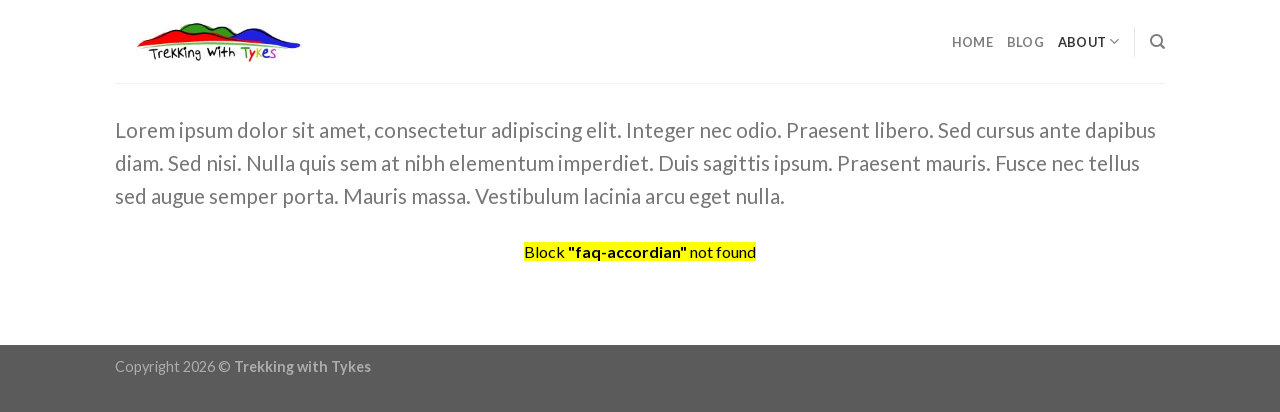

--- FILE ---
content_type: text/html; charset=UTF-8
request_url: https://trekkingwithtykes.com/faq/
body_size: 11608
content:
<!DOCTYPE html> <!--[if IE 9 ]><html
lang="en-US" class="ie9 loading-site no-js"> <![endif]--> <!--[if IE 8 ]><html
lang="en-US" class="ie8 loading-site no-js"> <![endif]--> <!--[if (gte IE 9)|!(IE)]><!--><html
lang="en-US" class="loading-site no-js"> <!--<![endif]--><head><meta
charset="UTF-8" /><link
rel="profile" href="http://gmpg.org/xfn/11" /><link
rel="pingback" href="https://trekkingwithtykes.com/xmlrpc.php" /><script>document.documentElement.className=document.documentElement.className+' yes-js js_active js'</script><script>(function(html){html.className=html.className.replace(/\bno-js\b/,'js')})(document.documentElement);</script><meta
name='robots' content='index, follow, max-image-preview:large, max-snippet:-1, max-video-preview:-1' /><meta
name="viewport" content="width=device-width, initial-scale=1, maximum-scale=1" /><title>FAQ - Trekking With Tykes</title><link
rel="canonical" href="https://trekkingwithtykes.com/faq/" /><script type="application/ld+json" class="yoast-schema-graph">{"@context":"https://schema.org","@graph":[{"@type":"WebSite","@id":"https://trekkingwithtykes.com/#website","url":"https://trekkingwithtykes.com/","name":"Trekking With Tykes","description":"Hiking With Kids: From family strolls to epic journeys","potentialAction":[{"@type":"SearchAction","target":"https://trekkingwithtykes.com/?s={search_term_string}","query-input":"required name=search_term_string"}],"inLanguage":"en-US"},{"@type":"WebPage","@id":"https://trekkingwithtykes.com/faq/#webpage","url":"https://trekkingwithtykes.com/faq/","name":"FAQ - Trekking With Tykes","isPartOf":{"@id":"https://trekkingwithtykes.com/#website"},"datePublished":"2013-08-11T20:13:42+00:00","dateModified":"2013-08-11T20:13:42+00:00","breadcrumb":{"@id":"https://trekkingwithtykes.com/faq/#breadcrumb"},"inLanguage":"en-US","potentialAction":[{"@type":"ReadAction","target":["https://trekkingwithtykes.com/faq/"]}]},{"@type":"BreadcrumbList","@id":"https://trekkingwithtykes.com/faq/#breadcrumb","itemListElement":[{"@type":"ListItem","position":1,"item":{"@type":"WebPage","@id":"https://trekkingwithtykes.com/","url":"https://trekkingwithtykes.com/","name":"Home"}},{"@type":"ListItem","position":2,"item":{"@type":"WebPage","@id":"https://trekkingwithtykes.com/faq/","url":"https://trekkingwithtykes.com/faq/","name":"FAQ"}}]}]}</script><meta
property="og:locale" content="en_US"/><meta
property="og:type" content="article" /><meta
property="og:title" content="FAQ" /><meta
property="og:description" content="Lorem ipsum dolor sit amet, consectetur adipiscing elit. Integer nec odio. Praesent libero. Sed cursus ante dapibus diam. Sed nisi. Nulla quis sem at nibh elementum imperdiet. Duis sagittis ipsum. Praesent mauris. Fusce nec tellus" /><meta
property="og:url"	content="https://trekkingwithtykes.com/faq/" /><meta
property="og:site_name" content="Trekking With Tykes" /><meta
property="og:updated_time" content="2013-08-11T20:13:42+00:00" /><meta
property="article:published_time" content="2013-08-11T20:13:42+00:00" /><meta
property="article:modified_time" content="2013-08-11T20:13:42+00:00" /><meta
name="twitter:card" content="summary_large_image" /><meta
name="twitter:title" content="FAQ" /><meta
name="twitter:description" content="Lorem ipsum dolor sit amet, consectetur adipiscing elit. Integer nec odio. Praesent libero. Sed cursus ante dapibus diam. Sed nisi. Nulla quis sem at nibh elementum imperdiet. Duis sagittis ipsum. Praesent mauris. Fusce nec tellus" /><link
rel='dns-prefetch' href='//fonts.googleapis.com' /><link
rel="alternate" type="application/rss+xml" title="Trekking With Tykes &raquo; Feed" href="https://trekkingwithtykes.com/feed/" /><link
rel="alternate" type="application/rss+xml" title="Trekking With Tykes &raquo; Comments Feed" href="https://trekkingwithtykes.com/comments/feed/" /><link
rel="alternate" title="oEmbed (JSON)" type="application/json+oembed" href="https://trekkingwithtykes.com/wp-json/oembed/1.0/embed?url=https%3A%2F%2Ftrekkingwithtykes.com%2Ffaq%2F" /><link
rel="alternate" title="oEmbed (XML)" type="text/xml+oembed" href="https://trekkingwithtykes.com/wp-json/oembed/1.0/embed?url=https%3A%2F%2Ftrekkingwithtykes.com%2Ffaq%2F&#038;format=xml" /><script src="//www.googletagmanager.com/gtag/js?id=UA-65208914-5"  type="text/javascript" data-cfasync="false"></script><script type="text/javascript" data-cfasync="false">var mi_version='7.17.0';var mi_track_user=true;var mi_no_track_reason='';var disableStr='ga-disable-UA-65208914-5';function __gtagTrackerIsOptedOut(){return document.cookie.indexOf(disableStr+'=true')>-1;}
if(__gtagTrackerIsOptedOut()){window[disableStr]=true;}
function __gtagTrackerOptout(){document.cookie=disableStr+'=true; expires=Thu, 31 Dec 2099 23:59:59 UTC; path=/';window[disableStr]=true;}
if('undefined'===typeof gaOptout){function gaOptout(){__gtagTrackerOptout();}}
window.dataLayer=window.dataLayer||[];if(mi_track_user){function __gtagTracker(){dataLayer.push(arguments);}
__gtagTracker('js',new Date());__gtagTracker('set',{'developer_id.dZGIzZG':true,});__gtagTracker('config','UA-65208914-5',{forceSSL:true,link_attribution:true,});window.gtag=__gtagTracker;(function(){var noopfn=function(){return null;};var newtracker=function(){return new Tracker();};var Tracker=function(){return null;};var p=Tracker.prototype;p.get=noopfn;p.set=noopfn;p.send=function(){var args=Array.prototype.slice.call(arguments);args.unshift('send');__gaTracker.apply(null,args);};var __gaTracker=function(){var len=arguments.length;if(len===0){return;}
var f=arguments[len-1];if(typeof f!=='object'||f===null||typeof f.hitCallback!=='function'){if('send'===arguments[0]){var hitConverted,hitObject=false,action;if('event'===arguments[1]){if('undefined'!==typeof arguments[3]){hitObject={'eventAction':arguments[3],'eventCategory':arguments[2],'eventLabel':arguments[4],'value':arguments[5]?arguments[5]:1,}}}
if(typeof arguments[2]==='object'){hitObject=arguments[2];}
if(typeof arguments[5]==='object'){Object.assign(hitObject,arguments[5]);}
if('undefined'!==typeof(arguments[1].hitType)){hitObject=arguments[1];}
if(hitObject){action='timing'===arguments[1].hitType?'timing_complete':hitObject.eventAction;hitConverted=mapArgs(hitObject);__gtagTracker('event',action,hitConverted);}}
return;}
function mapArgs(args){var gaKey,hit={};var gaMap={'eventCategory':'event_category','eventAction':'event_action','eventLabel':'event_label','eventValue':'event_value','nonInteraction':'non_interaction','timingCategory':'event_category','timingVar':'name','timingValue':'value','timingLabel':'event_label',};for(gaKey in gaMap){if('undefined'!==typeof args[gaKey]){hit[gaMap[gaKey]]=args[gaKey];}}
return hit;}
try{f.hitCallback();}catch(ex){}};__gaTracker.create=newtracker;__gaTracker.getByName=newtracker;__gaTracker.getAll=function(){return[];};__gaTracker.remove=noopfn;__gaTracker.loaded=true;window['__gaTracker']=__gaTracker;})();}else{console.log("");(function(){function __gtagTracker(){return null;}
window['__gtagTracker']=__gtagTracker;window['gtag']=__gtagTracker;})();}</script><style id='wp-img-auto-sizes-contain-inline-css' type='text/css'>img:is([sizes=auto i],[sizes^="auto," i]){contain-intrinsic-size:3000px 1500px}</style><style id='wp-emoji-styles-inline-css' type='text/css'>

	img.wp-smiley, img.emoji {
		display: inline !important;
		border: none !important;
		box-shadow: none !important;
		height: 1em !important;
		width: 1em !important;
		margin: 0 0.07em !important;
		vertical-align: -0.1em !important;
		background: none !important;
		padding: 0 !important;
	}
/*# sourceURL=wp-emoji-styles-inline-css */
</style><link
rel='stylesheet' id='wp-block-library-css' href="https://trekkingwithtykes.com/wp-includes/css/dist/block-library/style.min.css?ver=6.9&amp;6bfec1&amp;6bfec1" type='text/css' media='all' /><style id='global-styles-inline-css' type='text/css'>/*<![CDATA[*/:root{--wp--preset--aspect-ratio--square:1;--wp--preset--aspect-ratio--4-3:4/3;--wp--preset--aspect-ratio--3-4:3/4;--wp--preset--aspect-ratio--3-2:3/2;--wp--preset--aspect-ratio--2-3:2/3;--wp--preset--aspect-ratio--16-9:16/9;--wp--preset--aspect-ratio--9-16:9/16;--wp--preset--color--black:#000;--wp--preset--color--cyan-bluish-gray:#abb8c3;--wp--preset--color--white:#fff;--wp--preset--color--pale-pink:#f78da7;--wp--preset--color--vivid-red:#cf2e2e;--wp--preset--color--luminous-vivid-orange:#ff6900;--wp--preset--color--luminous-vivid-amber:#fcb900;--wp--preset--color--light-green-cyan:#7bdcb5;--wp--preset--color--vivid-green-cyan:#00d084;--wp--preset--color--pale-cyan-blue:#8ed1fc;--wp--preset--color--vivid-cyan-blue:#0693e3;--wp--preset--color--vivid-purple:#9b51e0;--wp--preset--gradient--vivid-cyan-blue-to-vivid-purple:linear-gradient(135deg,rgb(6,147,227) 0%,rgb(155,81,224) 100%);--wp--preset--gradient--light-green-cyan-to-vivid-green-cyan:linear-gradient(135deg,rgb(122,220,180) 0%,rgb(0,208,130) 100%);--wp--preset--gradient--luminous-vivid-amber-to-luminous-vivid-orange:linear-gradient(135deg,rgb(252,185,0) 0%,rgb(255,105,0) 100%);--wp--preset--gradient--luminous-vivid-orange-to-vivid-red:linear-gradient(135deg,rgb(255,105,0) 0%,rgb(207,46,46) 100%);--wp--preset--gradient--very-light-gray-to-cyan-bluish-gray:linear-gradient(135deg,rgb(238,238,238) 0%,rgb(169,184,195) 100%);--wp--preset--gradient--cool-to-warm-spectrum:linear-gradient(135deg,rgb(74,234,220) 0%,rgb(151,120,209) 20%,rgb(207,42,186) 40%,rgb(238,44,130) 60%,rgb(251,105,98) 80%,rgb(254,248,76) 100%);--wp--preset--gradient--blush-light-purple:linear-gradient(135deg,rgb(255,206,236) 0%,rgb(152,150,240) 100%);--wp--preset--gradient--blush-bordeaux:linear-gradient(135deg,rgb(254,205,165) 0%,rgb(254,45,45) 50%,rgb(107,0,62) 100%);--wp--preset--gradient--luminous-dusk:linear-gradient(135deg,rgb(255,203,112) 0%,rgb(199,81,192) 50%,rgb(65,88,208) 100%);--wp--preset--gradient--pale-ocean:linear-gradient(135deg,rgb(255,245,203) 0%,rgb(182,227,212) 50%,rgb(51,167,181) 100%);--wp--preset--gradient--electric-grass:linear-gradient(135deg,rgb(202,248,128) 0%,rgb(113,206,126) 100%);--wp--preset--gradient--midnight:linear-gradient(135deg,rgb(2,3,129) 0%,rgb(40,116,252) 100%);--wp--preset--font-size--small:13px;--wp--preset--font-size--medium:20px;--wp--preset--font-size--large:36px;--wp--preset--font-size--x-large:42px;--wp--preset--spacing--20:0.44rem;--wp--preset--spacing--30:0.67rem;--wp--preset--spacing--40:1rem;--wp--preset--spacing--50:1.5rem;--wp--preset--spacing--60:2.25rem;--wp--preset--spacing--70:3.38rem;--wp--preset--spacing--80:5.06rem;--wp--preset--shadow--natural:6px 6px 9px rgba(0, 0, 0, 0.2);--wp--preset--shadow--deep:12px 12px 50px rgba(0, 0, 0, 0.4);--wp--preset--shadow--sharp:6px 6px 0px rgba(0, 0, 0, 0.2);--wp--preset--shadow--outlined:6px 6px 0px -3px rgb(255, 255, 255), 6px 6px rgb(0, 0, 0);--wp--preset--shadow--crisp:6px 6px 0px rgb(0,0,0)}:where(.is-layout-flex){gap:0.5em}:where(.is-layout-grid){gap:0.5em}body .is-layout-flex{display:flex}.is-layout-flex{flex-wrap:wrap;align-items:center}.is-layout-flex>:is(*,div){margin:0}body .is-layout-grid{display:grid}.is-layout-grid>:is(*,div){margin:0}:where(.wp-block-columns.is-layout-flex){gap:2em}:where(.wp-block-columns.is-layout-grid){gap:2em}:where(.wp-block-post-template.is-layout-flex){gap:1.25em}:where(.wp-block-post-template.is-layout-grid){gap:1.25em}.has-black-color{color:var(--wp--preset--color--black) !important}.has-cyan-bluish-gray-color{color:var(--wp--preset--color--cyan-bluish-gray) !important}.has-white-color{color:var(--wp--preset--color--white) !important}.has-pale-pink-color{color:var(--wp--preset--color--pale-pink) !important}.has-vivid-red-color{color:var(--wp--preset--color--vivid-red) !important}.has-luminous-vivid-orange-color{color:var(--wp--preset--color--luminous-vivid-orange) !important}.has-luminous-vivid-amber-color{color:var(--wp--preset--color--luminous-vivid-amber) !important}.has-light-green-cyan-color{color:var(--wp--preset--color--light-green-cyan) !important}.has-vivid-green-cyan-color{color:var(--wp--preset--color--vivid-green-cyan) !important}.has-pale-cyan-blue-color{color:var(--wp--preset--color--pale-cyan-blue) !important}.has-vivid-cyan-blue-color{color:var(--wp--preset--color--vivid-cyan-blue) !important}.has-vivid-purple-color{color:var(--wp--preset--color--vivid-purple) !important}.has-black-background-color{background-color:var(--wp--preset--color--black) !important}.has-cyan-bluish-gray-background-color{background-color:var(--wp--preset--color--cyan-bluish-gray) !important}.has-white-background-color{background-color:var(--wp--preset--color--white) !important}.has-pale-pink-background-color{background-color:var(--wp--preset--color--pale-pink) !important}.has-vivid-red-background-color{background-color:var(--wp--preset--color--vivid-red) !important}.has-luminous-vivid-orange-background-color{background-color:var(--wp--preset--color--luminous-vivid-orange) !important}.has-luminous-vivid-amber-background-color{background-color:var(--wp--preset--color--luminous-vivid-amber) !important}.has-light-green-cyan-background-color{background-color:var(--wp--preset--color--light-green-cyan) !important}.has-vivid-green-cyan-background-color{background-color:var(--wp--preset--color--vivid-green-cyan) !important}.has-pale-cyan-blue-background-color{background-color:var(--wp--preset--color--pale-cyan-blue) !important}.has-vivid-cyan-blue-background-color{background-color:var(--wp--preset--color--vivid-cyan-blue) !important}.has-vivid-purple-background-color{background-color:var(--wp--preset--color--vivid-purple) !important}.has-black-border-color{border-color:var(--wp--preset--color--black) !important}.has-cyan-bluish-gray-border-color{border-color:var(--wp--preset--color--cyan-bluish-gray) !important}.has-white-border-color{border-color:var(--wp--preset--color--white) !important}.has-pale-pink-border-color{border-color:var(--wp--preset--color--pale-pink) !important}.has-vivid-red-border-color{border-color:var(--wp--preset--color--vivid-red) !important}.has-luminous-vivid-orange-border-color{border-color:var(--wp--preset--color--luminous-vivid-orange) !important}.has-luminous-vivid-amber-border-color{border-color:var(--wp--preset--color--luminous-vivid-amber) !important}.has-light-green-cyan-border-color{border-color:var(--wp--preset--color--light-green-cyan) !important}.has-vivid-green-cyan-border-color{border-color:var(--wp--preset--color--vivid-green-cyan) !important}.has-pale-cyan-blue-border-color{border-color:var(--wp--preset--color--pale-cyan-blue) !important}.has-vivid-cyan-blue-border-color{border-color:var(--wp--preset--color--vivid-cyan-blue) !important}.has-vivid-purple-border-color{border-color:var(--wp--preset--color--vivid-purple) !important}.has-vivid-cyan-blue-to-vivid-purple-gradient-background{background:var(--wp--preset--gradient--vivid-cyan-blue-to-vivid-purple) !important}.has-light-green-cyan-to-vivid-green-cyan-gradient-background{background:var(--wp--preset--gradient--light-green-cyan-to-vivid-green-cyan) !important}.has-luminous-vivid-amber-to-luminous-vivid-orange-gradient-background{background:var(--wp--preset--gradient--luminous-vivid-amber-to-luminous-vivid-orange) !important}.has-luminous-vivid-orange-to-vivid-red-gradient-background{background:var(--wp--preset--gradient--luminous-vivid-orange-to-vivid-red) !important}.has-very-light-gray-to-cyan-bluish-gray-gradient-background{background:var(--wp--preset--gradient--very-light-gray-to-cyan-bluish-gray) !important}.has-cool-to-warm-spectrum-gradient-background{background:var(--wp--preset--gradient--cool-to-warm-spectrum) !important}.has-blush-light-purple-gradient-background{background:var(--wp--preset--gradient--blush-light-purple) !important}.has-blush-bordeaux-gradient-background{background:var(--wp--preset--gradient--blush-bordeaux) !important}.has-luminous-dusk-gradient-background{background:var(--wp--preset--gradient--luminous-dusk) !important}.has-pale-ocean-gradient-background{background:var(--wp--preset--gradient--pale-ocean) !important}.has-electric-grass-gradient-background{background:var(--wp--preset--gradient--electric-grass) !important}.has-midnight-gradient-background{background:var(--wp--preset--gradient--midnight) !important}.has-small-font-size{font-size:var(--wp--preset--font-size--small) !important}.has-medium-font-size{font-size:var(--wp--preset--font-size--medium) !important}.has-large-font-size{font-size:var(--wp--preset--font-size--large) !important}.has-x-large-font-size{font-size:var(--wp--preset--font-size--x-large) !important}/*]]>*/</style><style id='classic-theme-styles-inline-css' type='text/css'>
/* This file is auto-generated */
.wp-block-button__link{color:#fff;background-color:#32373c;border-radius:9999px;box-shadow:none;text-decoration:none;padding:calc(.667em + 2px) calc(1.333em+2px);font-size:1.125em}.wp-block-file__button{background:#32373c;color:#fff;text-decoration:none}</style><link
rel='stylesheet' id='contact-form-7-css' href="https://trekkingwithtykes.com/wp-content/plugins/contact-form-7/includes/css/styles.css?ver=5.4.1&amp;6bfec1&amp;6bfec1" type='text/css' media='all' /><link
rel='stylesheet' id='dpsp-frontend-style-pro-css' href="https://trekkingwithtykes.com/wp-content/plugins/social-pug/assets/dist/style-frontend-pro.1.18.2.css?ver=1.18.2&amp;6bfec1&amp;6bfec1" type='text/css' media='all' /><style id='woocommerce-inline-inline-css' type='text/css'>.woocommerce form .form-row
.required{visibility:visible}</style><link
rel='stylesheet' id='jquery-selectBox-css' href="https://trekkingwithtykes.com/wp-content/plugins/yith-woocommerce-wishlist/assets/css/jquery.selectBox.css?ver=1.2.0&amp;6bfec1&amp;6bfec1" type='text/css' media='all' /><link
rel='stylesheet' id='flatsome-icons-css' href="https://trekkingwithtykes.com/wp-content/themes/flatsome/assets/css/fl-icons.css?ver=3.12&amp;6bfec1&amp;6bfec1" type='text/css' media='all' /><link
rel='stylesheet' id='flatsome-woocommerce-wishlist-css' href="https://trekkingwithtykes.com/wp-content/themes/flatsome/inc/integrations/wc-yith-wishlist/wishlist.css?ver=3.10.2&amp;6bfec1&amp;6bfec1" type='text/css' media='all' /><link
rel='stylesheet' id='flatsome-main-css' href="https://trekkingwithtykes.com/wp-content/themes/flatsome/assets/css/flatsome.css?ver=3.13.2&amp;6bfec1&amp;6bfec1" type='text/css' media='all' /><link
rel='stylesheet' id='flatsome-shop-css' href="https://trekkingwithtykes.com/wp-content/themes/flatsome/assets/css/flatsome-shop.css?ver=3.13.2&amp;6bfec1&amp;6bfec1" type='text/css' media='all' /><link
rel='stylesheet' id='flatsome-style-css' href="https://trekkingwithtykes.com/wp-content/themes/trekking-with-tykes/style.css?ver=3.0&amp;6bfec1&amp;6bfec1" type='text/css' media='all' /><link
rel='stylesheet' id='flatsome-googlefonts-css' href='//fonts.googleapis.com/css?family=Lato%3Aregular%2C700%2C400%2C700%7CDancing+Script%3Aregular%2C400&#038;display=swap&#038;ver=3.9' type='text/css' media='all' /><script type="text/javascript" id="monsterinsights-frontend-script-js-extra">var monsterinsights_frontend={"js_events_tracking":"true","download_extensions":"doc,pdf,ppt,zip,xls,docx,pptx,xlsx","inbound_paths":"[{\"path\":\"\\/go\\/\",\"label\":\"affiliate\"},{\"path\":\"\\/recommend\\/\",\"label\":\"affiliate\"}]","home_url":"https://trekkingwithtykes.com","hash_tracking":"false","ua":"UA-65208914-5"};</script><script type="text/javascript" src="https://trekkingwithtykes.com/wp-content/plugins/google-analytics-for-wordpress/assets/js/frontend-gtag.min.js?ver=7.17.0&amp;6bfec1&amp;6bfec1" id="monsterinsights-frontend-script-js"></script><script type="text/javascript" src="https://trekkingwithtykes.com/wp-includes/js/jquery/jquery.min.js?ver=3.7.1&amp;6bfec1&amp;6bfec1" id="jquery-core-js"></script><script type="text/javascript" src="https://trekkingwithtykes.com/wp-includes/js/jquery/jquery-migrate.min.js?ver=3.4.1&amp;6bfec1&amp;6bfec1" id="jquery-migrate-js"></script><link
rel="https://api.w.org/" href="https://trekkingwithtykes.com/wp-json/" /><link
rel="alternate" title="JSON" type="application/json" href="https://trekkingwithtykes.com/wp-json/wp/v2/pages/456" /><link
rel="EditURI" type="application/rsd+xml" title="RSD" href="https://trekkingwithtykes.com/xmlrpc.php?rsd" /><meta
name="generator" content="WordPress 6.9" /><meta
name="generator" content="WooCommerce 5.2.5" /><link
rel='shortlink' href='https://trekkingwithtykes.com/?p=456' /><style type="text/css" data-source="Grow Social by Mediavine">@media screen and ( max-width : 720px ){#dpsp-floating-sidebar.dpsp-hide-on-mobile{display:none !important}}@media screen and ( max-width : 720px ){.dpsp-share-text.dpsp-hide-on-mobile{display:none !important}}</style><style>.bg{opacity: 0; transition: opacity 1s; -webkit-transition: opacity 1s;} .bg-loaded{opacity: 1;}</style><!--[if IE]><link
rel="stylesheet" type="text/css" href="https://trekkingwithtykes.com/wp-content/themes/flatsome/assets/css/ie-fallback.css?6bfec1&amp;6bfec1"><script src="//cdnjs.cloudflare.com/ajax/libs/html5shiv/3.6.1/html5shiv.js?6bfec1&amp;6bfec1"></script><script>var head = document.getElementsByTagName('head')[0],style = document.createElement('style');style.type = 'text/css';style.styleSheet.cssText = ':before,:after{content:none !important';head.appendChild(style);setTimeout(function(){head.removeChild(style);}, 0);</script><script src="https://trekkingwithtykes.com/wp-content/themes/flatsome/assets/libs/ie-flexibility.js?6bfec1&amp;6bfec1"></script><![endif]--> <noscript><style>.woocommerce-product-gallery{opacity:1 !important}</style></noscript><link
rel="icon" href="https://trekkingwithtykes.com/wp-content/uploads/2021/03/cropped-Trekking-with-Tykes-icon-SQR-32x32.jpg?6bfec1&amp;6bfec1" sizes="32x32" /><link
rel="icon" href="https://trekkingwithtykes.com/wp-content/uploads/2021/03/cropped-Trekking-with-Tykes-icon-SQR-192x192.jpg?6bfec1&amp;6bfec1" sizes="192x192" /><link
rel="apple-touch-icon" href="https://trekkingwithtykes.com/wp-content/uploads/2021/03/cropped-Trekking-with-Tykes-icon-SQR-180x180.jpg?6bfec1&amp;6bfec1" /><meta
name="msapplication-TileImage" content="https://trekkingwithtykes.com/wp-content/uploads/2021/03/cropped-Trekking-with-Tykes-icon-SQR-270x270.jpg" /><style id="custom-css" type="text/css">/*<![CDATA[*/:root{--primary-color:#446084}.header-main{height:83px}#logo
img{max-height:83px}#logo{width:200px}.header-top{min-height:30px}.transparent .header-main{height:90px}.transparent #logo
img{max-height:90px}.has-transparent + .page-title:first-of-type,.has-transparent + #main > .page-title,.has-transparent + #main > div > .page-title,.has-transparent + #main .page-header-wrapper:first-of-type .page-title{padding-top:90px}.header.show-on-scroll,.stuck .header-main{height:70px!important}.stuck #logo
img{max-height:70px!important}.header-bottom{background-color:#f1f1f1}@media (max-width: 549px){.header-main{height:70px}#logo
img{max-height:70px}}body{font-family:"Lato",sans-serif}body{font-weight:400}.nav>li>a{font-family:"Lato",sans-serif}.mobile-sidebar-levels-2 .nav>li>ul>li>a{font-family:"Lato",sans-serif}.nav>li>a{font-weight:700}.mobile-sidebar-levels-2 .nav>li>ul>li>a{font-weight:700}h1,h2,h3,h4,h5,h6,.heading-font, .off-canvas-center .nav-sidebar.nav-vertical>li>a{font-family:"Lato",sans-serif}h1,h2,h3,h4,h5,h6,.heading-font,.banner h1,.banner
h2{font-weight:700}.alt-font{font-family:"Dancing Script",sans-serif}.alt-font{font-weight:400!important}@media screen and (min-width: 550px){.products .box-vertical .box-image{min-width:300px!important;width:300px!important}}.label-new.menu-item>a:after{content:"New"}.label-hot.menu-item>a:after{content:"Hot"}.label-sale.menu-item>a:after{content:"Sale"}.label-popular.menu-item>a:after{content:"Popular"}/*]]>*/</style></head><body
class="wp-singular page-template-default page page-id-456 wp-theme-flatsome wp-child-theme-trekking-with-tykes theme-flatsome has-grow-sidebar woocommerce-no-js lightbox nav-dropdown-has-arrow nav-dropdown-has-shadow nav-dropdown-has-border"><a
class="skip-link screen-reader-text" href="#main">Skip to content</a><div
id="wrapper"> <header
id="header" class="header has-sticky sticky-jump"><div
class="header-wrapper"><div
id="masthead" class="header-main "><div
class="header-inner flex-row container logo-left medium-logo-center" role="navigation"><div
id="logo" class="flex-col logo"> <a
href="https://trekkingwithtykes.com/" title="Trekking With Tykes - Hiking With Kids: From family strolls to epic journeys" rel="home"> <img
width="200" height="83" src="https://trekkingwithtykes.com/wp-content/uploads/2021/03/Trekking-with-Tykes-Logo-HOR.jpg?6bfec1&amp;6bfec1" class="header_logo header-logo" alt="Trekking With Tykes"/><img
width="200" height="83" src="https://trekkingwithtykes.com/wp-content/uploads/2021/03/Trekking-with-Tykes-Logo-HOR.jpg?6bfec1&amp;6bfec1" class="header-logo-dark" alt="Trekking With Tykes"/></a></div><div
class="flex-col show-for-medium flex-left"><ul
class="mobile-nav nav nav-left "><li
class="nav-icon has-icon"> <a
href="#" data-open="#main-menu" data-pos="left" data-bg="main-menu-overlay" data-color="" class="is-small" aria-label="Menu" aria-controls="main-menu" aria-expanded="false"> <i
class="icon-menu" ></i> </a></li></ul></div><div
class="flex-col hide-for-medium flex-left
flex-grow"><ul
class="header-nav header-nav-main nav nav-left  nav-uppercase" ></ul></div><div
class="flex-col hide-for-medium flex-right"><ul
class="header-nav header-nav-main nav nav-right  nav-uppercase"><li
id="menu-item-689" class="menu-item menu-item-type-post_type menu-item-object-page menu-item-home menu-item-689 menu-item-design-default"><a
href="https://trekkingwithtykes.com/" class="nav-top-link">Home</a></li><li
id="menu-item-690" class="menu-item menu-item-type-post_type menu-item-object-page menu-item-690 menu-item-design-default"><a
href="https://trekkingwithtykes.com/blog/" class="nav-top-link">Blog</a></li><li
id="menu-item-691" class="menu-item menu-item-type-post_type menu-item-object-page current-menu-ancestor current-menu-parent current_page_parent current_page_ancestor menu-item-has-children menu-item-691 active menu-item-design-default has-dropdown"><a
href="https://trekkingwithtykes.com/about/" class="nav-top-link">About<i
class="icon-angle-down" ></i></a><ul
class="sub-menu nav-dropdown nav-dropdown-default"><li
id="menu-item-692" class="menu-item menu-item-type-post_type menu-item-object-page current-menu-item page_item page-item-456 current_page_item menu-item-692 active"><a
href="https://trekkingwithtykes.com/faq/" aria-current="page">FAQ</a></li><li
id="menu-item-696" class="menu-item menu-item-type-post_type menu-item-object-page menu-item-696"><a
href="https://trekkingwithtykes.com/contact-2/">Contact</a></li></ul></li><li
class="header-divider"></li><li
class="header-search header-search-dropdown has-icon has-dropdown menu-item-has-children"> <a
href="#" aria-label="Search" class="is-small"><i
class="icon-search" ></i></a><ul
class="nav-dropdown nav-dropdown-default"><li
class="header-search-form search-form html relative has-icon"><div
class="header-search-form-wrapper"><div
class="searchform-wrapper ux-search-box relative is-normal"><form
role="search" method="get" class="searchform" action="https://trekkingwithtykes.com/"><div
class="flex-row relative"><div
class="flex-col flex-grow"> <label
class="screen-reader-text" for="woocommerce-product-search-field-0">Search for:</label> <input
type="search" id="woocommerce-product-search-field-0" class="search-field mb-0" placeholder="Search&hellip;" value="" name="s" /> <input
type="hidden" name="post_type" value="product" /></div><div
class="flex-col"> <button
type="submit" value="Search" class="ux-search-submit submit-button secondary button icon mb-0" aria-label="Submit"> <i
class="icon-search" ></i> </button></div></div><div
class="live-search-results text-left z-top"></div></form></div></div></li></ul></li></ul></div><div
class="flex-col show-for-medium flex-right"><ul
class="mobile-nav nav nav-right "><li
class="cart-item has-icon"><a
href="https://trekkingwithtykes.com" class="header-cart-link off-canvas-toggle nav-top-link is-small" data-open="#cart-popup" data-class="off-canvas-cart" title="Cart" data-pos="right"> <span
class="cart-icon image-icon"> <strong>0</strong> </span> </a><div
id="cart-popup" class="mfp-hide widget_shopping_cart"><div
class="cart-popup-inner inner-padding"><div
class="cart-popup-title text-center"><h4 class="uppercase">Cart</h4><div
class="is-divider"></div></div><div
class="widget_shopping_cart_content"><p
class="woocommerce-mini-cart__empty-message">No products in the cart.</p></div><div
class="cart-sidebar-content relative"></div></div></div></li></ul></div></div><div
class="container"><div
class="top-divider full-width"></div></div></div><div
class="header-bg-container fill"><div
class="header-bg-image fill"></div><div
class="header-bg-color fill"></div></div></div> </header> <main
id="main" class=""><div
id="content" class="content-area page-wrapper" role="main"><div
class="row row-main"><div
class="large-12 col"><div
class="col-inner"><p
class="lead">Lorem ipsum dolor sit amet, consectetur adipiscing elit. Integer nec odio. Praesent libero. Sed cursus ante dapibus diam. Sed nisi. Nulla quis sem at nibh elementum imperdiet. Duis sagittis ipsum. Praesent mauris. Fusce nec tellus sed augue semper porta. Mauris massa. Vestibulum lacinia arcu eget nulla.</p><p
class="text-center"><mark>Block <b>"faq-accordian"</b> not found</mark></p></div></div></div></div></main><footer
id="footer" class="footer-wrapper"><div
class="absolute-footer dark medium-text-center small-text-center"><div
class="container clearfix"><div
class="footer-primary pull-left"><div
class="copyright-footer"> Copyright 2026 © <strong>Trekking with Tykes</strong></div></div></div></div> </footer></div><div
id="main-menu" class="mobile-sidebar no-scrollbar mfp-hide"><div
class="sidebar-menu no-scrollbar "><ul
class="nav nav-sidebar nav-vertical nav-uppercase"><li
class="header-search-form search-form html relative has-icon"><div
class="header-search-form-wrapper"><div
class="searchform-wrapper ux-search-box relative is-normal"><form
role="search" method="get" class="searchform" action="https://trekkingwithtykes.com/"><div
class="flex-row relative"><div
class="flex-col flex-grow"> <label
class="screen-reader-text" for="woocommerce-product-search-field-1">Search for:</label> <input
type="search" id="woocommerce-product-search-field-1" class="search-field mb-0" placeholder="Search&hellip;" value="" name="s" /> <input
type="hidden" name="post_type" value="product" /></div><div
class="flex-col"> <button
type="submit" value="Search" class="ux-search-submit submit-button secondary button icon mb-0" aria-label="Submit"> <i
class="icon-search" ></i> </button></div></div><div
class="live-search-results text-left z-top"></div></form></div></div></li><li
class="menu-item menu-item-type-post_type menu-item-object-page menu-item-home menu-item-689"><a
href="https://trekkingwithtykes.com/">Home</a></li><li
class="menu-item menu-item-type-post_type menu-item-object-page menu-item-690"><a
href="https://trekkingwithtykes.com/blog/">Blog</a></li><li
class="menu-item menu-item-type-post_type menu-item-object-page current-menu-ancestor current-menu-parent current_page_parent current_page_ancestor menu-item-has-children menu-item-691"><a
href="https://trekkingwithtykes.com/about/">About</a><ul
class="sub-menu nav-sidebar-ul children"><li
class="menu-item menu-item-type-post_type menu-item-object-page current-menu-item page_item page-item-456 current_page_item menu-item-692"><a
href="https://trekkingwithtykes.com/faq/" aria-current="page">FAQ</a></li><li
class="menu-item menu-item-type-post_type menu-item-object-page menu-item-696"><a
href="https://trekkingwithtykes.com/contact-2/">Contact</a></li></ul></li><li
class="html header-social-icons ml-0"><div
class="social-icons follow-icons" ><a
href="http://url" target="_blank" data-label="Facebook"  rel="noopener noreferrer nofollow" class="icon plain facebook tooltip" title="Follow on Facebook"><i
class="icon-facebook" ></i></a><a
href="http://url" target="_blank" rel="noopener noreferrer nofollow" data-label="Instagram" class="icon plain  instagram tooltip" title="Follow on Instagram"><i
class="icon-instagram" ></i></a><a
href="http://url" target="_blank"  data-label="Twitter"  rel="noopener noreferrer nofollow" class="icon plain  twitter tooltip" title="Follow on Twitter"><i
class="icon-twitter" ></i></a><a
href="mailto:your@email" data-label="E-mail"  rel="nofollow" class="icon plain  email tooltip" title="Send us an email"><i
class="icon-envelop" ></i></a></div></li><li
class="html header-button-1"><div
class="header-button"> <a
href="#" class="button primary"  style="border-radius:99px;"> <span>Buy now</span> </a></div></li></ul></div></div><script type="speculationrules">{"prefetch":[{"source":"document","where":{"and":[{"href_matches":"/*"},{"not":{"href_matches":["/wp-*.php","/wp-admin/*","/wp-content/uploads/*","/wp-content/*","/wp-content/plugins/*","/wp-content/themes/trekking-with-tykes/*","/wp-content/themes/flatsome/*","/*\\?(.+)"]}},{"not":{"selector_matches":"a[rel~=\"nofollow\"]"}},{"not":{"selector_matches":".no-prefetch, .no-prefetch a"}}]},"eagerness":"conservative"}]}</script><div
id="mv-grow-data" data-settings='{&quot;general&quot;:{&quot;contentSelector&quot;:false},&quot;shareCounts&quot;:[],&quot;shouldRun&quot;:true}'></div><script type="text/javascript">/*<![CDATA[*/var vglnk={key:'a9c60ff0603b9eec22d12e24cc4cc9bd'};(function(d,t){var s=d.createElement(t);s.type='text/javascript';s.async=true;s.src="//cdn.viglink.com/api/vglnk.js?key=&amp;6bfec1&amp;6bfec1"+vglnk.key;var r=d.getElementsByTagName(t)[0];r.parentNode.insertBefore(s,r);}(document,'script'));/*]]>*/</script><div
id="login-form-popup" class="lightbox-content mfp-hide"><div
class="woocommerce-notices-wrapper"></div><div
class="account-container lightbox-inner"><div
class="account-login-inner"><h3 class="uppercase">Login</h3><form
class="woocommerce-form woocommerce-form-login login" method="post"><p
class="woocommerce-form-row woocommerce-form-row--wide form-row form-row-wide"> <label
for="username">Username or email address&nbsp;<span
class="required">*</span></label> <input
type="text" class="woocommerce-Input woocommerce-Input--text input-text" name="username" id="username" autocomplete="username" value="" /></p><p
class="woocommerce-form-row woocommerce-form-row--wide form-row form-row-wide"> <label
for="password">Password&nbsp;<span
class="required">*</span></label> <input
class="woocommerce-Input woocommerce-Input--text input-text" type="password" name="password" id="password" autocomplete="current-password" /></p><style>.g-recaptcha{position:relative;top:-6px;left:-15px}</style><script src='https://www.hCaptcha.com/1/api.js' async defer></script><div
class="h-captcha" data-sitekey="b09c11ce-4e0b-4e86-87c2-34098ad65c11" data-theme="light"></div><style>body.login .h-captcha{position:relative;top:-6px;left:-15px}</style><p
class="form-row"> <label
class="woocommerce-form__label woocommerce-form__label-for-checkbox woocommerce-form-login__rememberme"> <input
class="woocommerce-form__input woocommerce-form__input-checkbox" name="rememberme" type="checkbox" id="rememberme" value="forever" /> <span>Remember me</span> </label> <input
type="hidden" id="woocommerce-login-nonce" name="woocommerce-login-nonce" value="c9825074c5" /><input
type="hidden" name="_wp_http_referer" value="/faq/" /> <button
type="submit" class="woocommerce-button button woocommerce-form-login__submit" name="login" value="Log in">Log in</button></p><p
class="woocommerce-LostPassword lost_password"> <a
href="https://trekkingwithtykes.com/my-account/lost-password/">Lost your password?</a></p></form></div></div></div><script type="text/javascript">(function(){var c=document.body.className;c=c.replace(/woocommerce-no-js/,'woocommerce-js');document.body.className=c;})();</script><script type="text/javascript" src="https://trekkingwithtykes.com/wp-includes/js/dist/vendor/wp-polyfill.min.js?ver=3.15.0&amp;6bfec1&amp;6bfec1" id="wp-polyfill-js"></script><script type="text/javascript" id="contact-form-7-js-extra">var wpcf7={"api":{"root":"https://trekkingwithtykes.com/wp-json/","namespace":"contact-form-7/v1"},"cached":"1"};</script><script type="text/javascript" src="https://trekkingwithtykes.com/wp-content/plugins/contact-form-7/includes/js/index.js?ver=5.4.1&amp;6bfec1&amp;6bfec1" id="contact-form-7-js"></script><script type="text/javascript" async data-noptimize src="https://trekkingwithtykes.com/wp-content/plugins/social-pug/assets/dist/front-end-free.1.18.2.js?ver=1.18.2&amp;6bfec1&amp;6bfec1" id="dpsp-frontend-js-pro-js"></script><script type="text/javascript" src="https://trekkingwithtykes.com/wp-content/plugins/woocommerce/assets/js/jquery-blockui/jquery.blockUI.min.js?ver=2.70&amp;6bfec1&amp;6bfec1" id="jquery-blockui-js"></script><script type="text/javascript" id="wc-add-to-cart-js-extra">var wc_add_to_cart_params={"ajax_url":"/wp-admin/admin-ajax.php","wc_ajax_url":"/?wc-ajax=%%endpoint%%","i18n_view_cart":"View cart","cart_url":"https://trekkingwithtykes.com","is_cart":"","cart_redirect_after_add":"no"};</script><script type="text/javascript" src="https://trekkingwithtykes.com/wp-content/plugins/woocommerce/assets/js/frontend/add-to-cart.min.js?ver=5.2.5&amp;6bfec1&amp;6bfec1" id="wc-add-to-cart-js"></script><script type="text/javascript" src="https://trekkingwithtykes.com/wp-content/plugins/woocommerce/assets/js/js-cookie/js.cookie.min.js?ver=2.1.4&amp;6bfec1&amp;6bfec1" id="js-cookie-js"></script><script type="text/javascript" id="woocommerce-js-extra">var woocommerce_params={"ajax_url":"/wp-admin/admin-ajax.php","wc_ajax_url":"/?wc-ajax=%%endpoint%%"};</script><script type="text/javascript" src="https://trekkingwithtykes.com/wp-content/plugins/woocommerce/assets/js/frontend/woocommerce.min.js?ver=5.2.5&amp;6bfec1&amp;6bfec1" id="woocommerce-js"></script><script type="text/javascript" id="wc-cart-fragments-js-extra">var wc_cart_fragments_params={"ajax_url":"/wp-admin/admin-ajax.php","wc_ajax_url":"/?wc-ajax=%%endpoint%%","cart_hash_key":"wc_cart_hash_2520a948ad43f4170e3cecc3b73a0a2f","fragment_name":"wc_fragments_2520a948ad43f4170e3cecc3b73a0a2f","request_timeout":"5000"};</script><script type="text/javascript" src="https://trekkingwithtykes.com/wp-content/plugins/woocommerce/assets/js/frontend/cart-fragments.min.js?ver=5.2.5&amp;6bfec1&amp;6bfec1" id="wc-cart-fragments-js"></script><script type="text/javascript" src="https://trekkingwithtykes.com/wp-content/plugins/yith-woocommerce-wishlist/assets/js/jquery.selectBox.min.js?ver=1.2.0&amp;6bfec1&amp;6bfec1" id="jquery-selectBox-js"></script><script type="text/javascript" id="jquery-yith-wcwl-js-extra">var yith_wcwl_l10n={"ajax_url":"/wp-admin/admin-ajax.php","redirect_to_cart":"no","multi_wishlist":"","hide_add_button":"1","enable_ajax_loading":"","ajax_loader_url":"https://trekkingwithtykes.com/wp-content/plugins/yith-woocommerce-wishlist/assets/images/ajax-loader-alt.svg","remove_from_wishlist_after_add_to_cart":"1","is_wishlist_responsive":"1","time_to_close_prettyphoto":"3000","fragments_index_glue":".","reload_on_found_variation":"1","mobile_media_query":"768","labels":{"cookie_disabled":"We are sorry, but this feature is available only if cookies on your browser are enabled.","added_to_cart_message":"\u003Cdiv class=\"woocommerce-notices-wrapper\"\u003E\u003Cdiv class=\"woocommerce-message\" role=\"alert\"\u003EProduct added to cart successfully\u003C/div\u003E\u003C/div\u003E"},"actions":{"add_to_wishlist_action":"add_to_wishlist","remove_from_wishlist_action":"remove_from_wishlist","reload_wishlist_and_adding_elem_action":"reload_wishlist_and_adding_elem","load_mobile_action":"load_mobile","delete_item_action":"delete_item","save_title_action":"save_title","save_privacy_action":"save_privacy","load_fragments":"load_fragments"}};</script><script type="text/javascript" src="https://trekkingwithtykes.com/wp-content/plugins/yith-woocommerce-wishlist/assets/js/jquery.yith-wcwl.min.js?ver=3.0.20&amp;6bfec1&amp;6bfec1" id="jquery-yith-wcwl-js"></script><script type="text/javascript" src="https://trekkingwithtykes.com/wp-includes/js/hoverIntent.min.js?ver=1.10.2&amp;6bfec1&amp;6bfec1" id="hoverIntent-js"></script><script type="text/javascript" id="flatsome-js-js-extra">var flatsomeVars={"ajaxurl":"https://trekkingwithtykes.com/wp-admin/admin-ajax.php","rtl":"","sticky_height":"70","lightbox":{"close_markup":"\u003Cbutton title=\"%title%\" type=\"button\" class=\"mfp-close\"\u003E\u003Csvg xmlns=\"http://www.w3.org/2000/svg\" width=\"28\" height=\"28\" viewBox=\"0 0 24 24\" fill=\"none\" stroke=\"currentColor\" stroke-width=\"2\" stroke-linecap=\"round\" stroke-linejoin=\"round\" class=\"feather feather-x\"\u003E\u003Cline x1=\"18\" y1=\"6\" x2=\"6\" y2=\"18\"\u003E\u003C/line\u003E\u003Cline x1=\"6\" y1=\"6\" x2=\"18\" y2=\"18\"\u003E\u003C/line\u003E\u003C/svg\u003E\u003C/button\u003E","close_btn_inside":false},"user":{"can_edit_pages":false},"i18n":{"mainMenu":"Main Menu"},"options":{"cookie_notice_version":"1"}};</script><script type="text/javascript" src="https://trekkingwithtykes.com/wp-content/themes/flatsome/assets/js/flatsome.js?ver=3.13.2&amp;6bfec1&amp;6bfec1" id="flatsome-js-js"></script><script type="text/javascript" src="https://trekkingwithtykes.com/wp-content/themes/flatsome/inc/integrations/wc-yith-wishlist/wishlist.js?ver=3.10.2&amp;6bfec1&amp;6bfec1" id="flatsome-woocommerce-wishlist-js"></script><script type="text/javascript" src="https://trekkingwithtykes.com/wp-content/themes/flatsome/inc/extensions/flatsome-live-search/flatsome-live-search.js?ver=3.13.2&amp;6bfec1&amp;6bfec1" id="flatsome-live-search-js"></script><script type="text/javascript" src="https://trekkingwithtykes.com/wp-content/themes/flatsome/assets/js/woocommerce.js?ver=3.13.2&amp;6bfec1&amp;6bfec1" id="flatsome-theme-woocommerce-js-js"></script><script id="wp-emoji-settings" type="application/json">{"baseUrl":"https://s.w.org/images/core/emoji/17.0.2/72x72/","ext":".png","svgUrl":"https://s.w.org/images/core/emoji/17.0.2/svg/","svgExt":".svg","source":{"concatemoji":"https://trekkingwithtykes.com/wp-includes/js/wp-emoji-release.min.js?ver=6.9"}}</script><script type="module">/*<![CDATA[*//* This file is auto-generated */
const a=JSON.parse(document.getElementById("wp-emoji-settings").textContent),o=(window._wpemojiSettings=a,"wpEmojiSettingsSupports"),s=["flag","emoji"];function i(e){try{var t={supportTests:e,timestamp:(new Date).valueOf()};sessionStorage.setItem(o,JSON.stringify(t))}catch(e){}}function c(e,t,n){e.clearRect(0,0,e.canvas.width,e.canvas.height),e.fillText(t,0,0);t=new Uint32Array(e.getImageData(0,0,e.canvas.width,e.canvas.height).data);e.clearRect(0,0,e.canvas.width,e.canvas.height),e.fillText(n,0,0);const a=new Uint32Array(e.getImageData(0,0,e.canvas.width,e.canvas.height).data);return t.every((e,t)=>e===a[t])}function p(e,t){e.clearRect(0,0,e.canvas.width,e.canvas.height),e.fillText(t,0,0);var n=e.getImageData(16,16,1,1);for(let e=0;e<n.data.length;e++)if(0!==n.data[e])return!1;return!0}function u(e,t,n,a){switch(t){case"flag":return n(e,"\ud83c\udff3\ufe0f\u200d\u26a7\ufe0f","\ud83c\udff3\ufe0f\u200b\u26a7\ufe0f")?!1:!n(e,"\ud83c\udde8\ud83c\uddf6","\ud83c\udde8\u200b\ud83c\uddf6")&&!n(e,"\ud83c\udff4\udb40\udc67\udb40\udc62\udb40\udc65\udb40\udc6e\udb40\udc67\udb40\udc7f","\ud83c\udff4\u200b\udb40\udc67\u200b\udb40\udc62\u200b\udb40\udc65\u200b\udb40\udc6e\u200b\udb40\udc67\u200b\udb40\udc7f");case"emoji":return!a(e,"\ud83e\u1fac8")}return!1}function f(e,t,n,a){let r;const o=(r="undefined"!=typeof WorkerGlobalScope&&self instanceof WorkerGlobalScope?new OffscreenCanvas(300,150):document.createElement("canvas")).getContext("2d",{willReadFrequently:!0}),s=(o.textBaseline="top",o.font="600 32px Arial",{});return e.forEach(e=>{s[e]=t(o,e,n,a)}),s}function r(e){var t=document.createElement("script");t.src=e,t.defer=!0,document.head.appendChild(t)}a.supports={everything:!0,everythingExceptFlag:!0},new Promise(t=>{let n=function(){try{var e=JSON.parse(sessionStorage.getItem(o));if("object"==typeof e&&"number"==typeof e.timestamp&&(new Date).valueOf()<e.timestamp+604800&&"object"==typeof e.supportTests)return e.supportTests}catch(e){}return null}();if(!n){if("undefined"!=typeof Worker&&"undefined"!=typeof OffscreenCanvas&&"undefined"!=typeof URL&&URL.createObjectURL&&"undefined"!=typeof Blob)try{var e="postMessage("+f.toString()+"("+[JSON.stringify(s),u.toString(),c.toString(),p.toString()].join(",")+"));",a=new Blob([e],{type:"text/javascript"});const r=new Worker(URL.createObjectURL(a),{name:"wpTestEmojiSupports"});return void(r.onmessage=e=>{i(n=e.data),r.terminate(),t(n)})}catch(e){}i(n=f(s,u,c,p))}t(n)}).then(e=>{for(const n in e)a.supports[n]=e[n],a.supports.everything=a.supports.everything&&a.supports[n],"flag"!==n&&(a.supports.everythingExceptFlag=a.supports.everythingExceptFlag&&a.supports[n]);var t;a.supports.everythingExceptFlag=a.supports.everythingExceptFlag&&!a.supports.flag,a.supports.everything||((t=a.source||{}).concatemoji?r(t.concatemoji):t.wpemoji&&t.twemoji&&(r(t.twemoji),r(t.wpemoji)))});/*]]>*/</script></body></html>